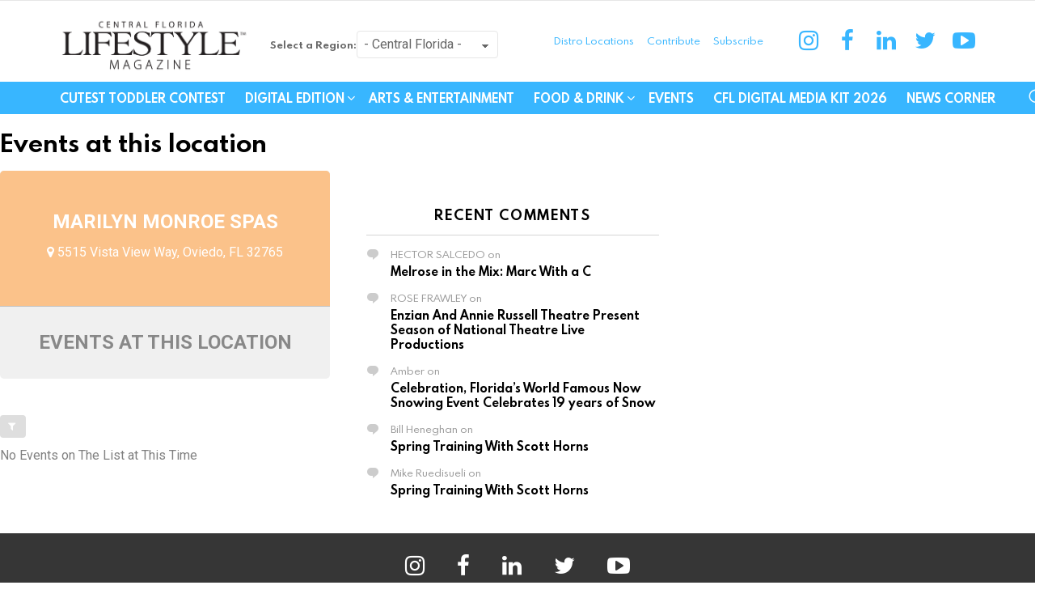

--- FILE ---
content_type: text/html; charset=utf-8
request_url: https://www.google.com/recaptcha/api2/aframe
body_size: 266
content:
<!DOCTYPE HTML><html><head><meta http-equiv="content-type" content="text/html; charset=UTF-8"></head><body><script nonce="VffFzgyrp0FF5sumMFM3ew">/** Anti-fraud and anti-abuse applications only. See google.com/recaptcha */ try{var clients={'sodar':'https://pagead2.googlesyndication.com/pagead/sodar?'};window.addEventListener("message",function(a){try{if(a.source===window.parent){var b=JSON.parse(a.data);var c=clients[b['id']];if(c){var d=document.createElement('img');d.src=c+b['params']+'&rc='+(localStorage.getItem("rc::a")?sessionStorage.getItem("rc::b"):"");window.document.body.appendChild(d);sessionStorage.setItem("rc::e",parseInt(sessionStorage.getItem("rc::e")||0)+1);localStorage.setItem("rc::h",'1766238004190');}}}catch(b){}});window.parent.postMessage("_grecaptcha_ready", "*");}catch(b){}</script></body></html>